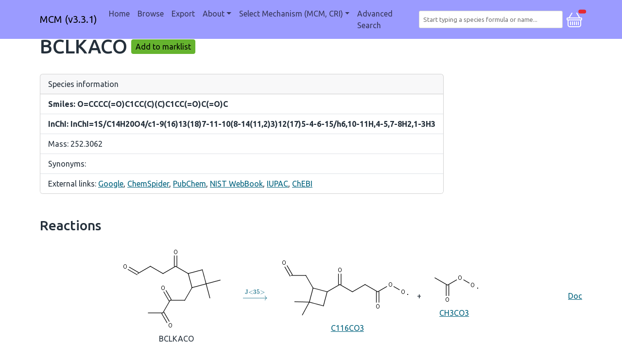

--- FILE ---
content_type: text/html;charset=utf-8
request_url: https://mcm.york.ac.uk/MCM/species/BCLKACO
body_size: 16016
content:
<!DOCTYPE html>
<html lang="en">
  <head>
    <!-- Google tag (gtag.js) -->
    <script async src="https://www.googletagmanager.com/gtag/js?id=G-VKVFQVEE7T"></script>
    <script>
      window.dataLayer = window.dataLayer || [];
      function gtag(){dataLayer.push(arguments);}
      gtag('js', new Date());

      gtag('config', 'G-VKVFQVEE7T');
    </script>
    <meta charset="utf-8">
    <meta name="viewport" content="width=device-width, initial-scale=1, shrink-to-fit=no">
    <meta name="description" content="">
    <meta name="author" content="">
    <link rel="icon" href="../../favicon.ico">

    <title>MCM - BCLKACO</title>

    <!-- Bootstrap core CSS -->
    <link href="https://uk-ac-york-its-faculty-dev-web-library.s3.amazonaws.com/4.27.0/css/bootstrap.css" rel="stylesheet">

    <!-- Bootstrap core JavaScript -->
    <script src="https://uk-ac-york-its-faculty-dev-web-library.s3.amazonaws.com/4.27.0/js/bootstrap.js"></script>

    <!-- Font Awesome -->
    <script src="https://uk-ac-york-its-faculty-dev-web-library.s3.amazonaws.com/4.27.0/js/fontawesome.js"></script>

    <!-- flatpickr -->
    <script src="https://uk-ac-york-its-faculty-dev-web-library.s3.amazonaws.com/4.27.0/js/flatpickr.js"></script>
    <script src="https://uk-ac-york-its-faculty-dev-web-library.s3.amazonaws.com/4.27.0/js/flatpickr-helper.js"></script>
    <link href="https://uk-ac-york-its-faculty-dev-web-library.s3.amazonaws.com/4.27.0/css/flatpickr.css" rel="stylesheet">

    <!-- luxon -->
    <script src="https://uk-ac-york-its-faculty-dev-web-library.s3.amazonaws.com/4.27.0/js/luxon.js"></script>
    <script>
        luxon.Settings.defaultLocale = "en-GB";
    </script>

    <!-- tomselect TODO should these be in web_library? -->
    <link href="https://cdn.jsdelivr.net/npm/tom-select@2.2.2/dist/css/tom-select.css" rel="stylesheet">
    <script src="https://cdn.jsdelivr.net/npm/tom-select@2.2.2/dist/js/tom-select.complete.min.js"></script>

    <!-- MathJax with mhchem extension -->
    <script id="MathJax-script" async src="https://cdn.jsdelivr.net/npm/mathjax@3/es5/tex-mml-chtml.js"></script>
    <script>
      window.MathJax = {
        loader: {load: ['[tex]/mhchem']},
        tex: {packages: {'[+]': ['mhchem']}}
      };
    </script>

    <!-- custom CSS TODO should this be in web_library? -->
    <link href="/stylesheets/app.css" rel="stylesheet">

    <!-- custom scripts -->
    <!-- TODO should automatically populate by iterating through scripts in this dir -->
    <script src="/scripts/marklist.js"></script>
    <script src="/scripts/pagination.js"></script>
    <script src="/scripts/mechanism_redirect.js"></script>

  </head>

  <body onload="refreshMarklist()">

    <header id="topNav">
      
<nav class="navbar-MCM navbar navbar-expand-md fixed-top">
  <div class="container">
    <a class="navbar-brand" href=/MCM>MCM (v3.3.1)</a>
    <button class="navbar-toggler" type="button" data-bs-toggle="collapse" data-bs-target="#navbarCollapse" aria-controls="navbarCollapse" aria-expanded="false" aria-label="Toggle navigation">
      <span class="navbar-toggler-icon"></span>
    </button>
    <div class="collapse navbar-collapse" id="navbarCollapse">
      <ul class="navbar-nav me-auto mb-2 mb-md-0">
        <li class="nav-item">
          <a class="nav-link " aria-current="page"
           href="/MCM">Home</a>
        </li>
        <li class="nav-item">
          <a class="nav-link " aria-current="page"
           href="/MCM/browse">Browse</a>
        </li>
        <li class="nav-item">
          <a class="nav-link " aria-current="page"
           href="/MCM/export">Export</a>
        </li>
        <li class="nav-item dropdown">
            <a class="nav-link dropdown-toggle " data-bs-toggle="dropdown" href="#" role="button" aria-expanded="false">About</a>
            <ul class="dropdown-menu">
              <li><a class="dropdown-item" href="/MCM/atchemonline/intro">AtChemOnline Tutorial</a></li>
              <li><a class="dropdown-item" href="/MCM/about/construction">Construction Method</a></li>
              <li><a class="dropdown-item" href="/MCM/about/links">Useful links</a></li>
              <li><a class="dropdown-item" href="/MCM/about/cite">Cite</a></li>
              <li><a class="dropdown-item" href="/MCM/about/contributors">Contributors</a></li>
              <li><a class="dropdown-item" href="/MCM/about/funding">Funding</a></li>
              <li><a class="dropdown-item" href="/MCM/about/archive">Previous versions</a></li>
            </ul>
          </li>

        <li class="nav-item dropdown">
          <a class="nav-link dropdown-toggle" data-bs-toggle="dropdown" href="#" role="button" aria-expanded="false">Select Mechanism (MCM, CRI)</a>
            <ul class="dropdown-menu">
                <li><a class="dropdown-item nav-link" onclick="redirectMechanism('MCM');">MCM (v3.3.1)</a></li>
                <li><a class="dropdown-item nav-link" onclick="redirectMechanism('CRI');">CRI (v2.2)</a></li>
            </ul>
          </li>

        <li class="nav-item">
          <a class="nav-link " aria-current="page"
           href="/MCM/advanced_search">Advanced Search</a>
        </li>

      </ul>
    </div>
    <select class="form-inline search-bar" id="tom-select-search" placeholder="Start typing a species formula or name..." aria-label="Search for a species">
    </select>
    <div>
      <a class="openbtn" data-bs-toggle="offcanvas" href="#sidebarOffcanvas" role="button" aria-controls="sidebarOffcanvas">
      <svg xmlns="http://www.w3.org/2000/svg" width="32" height="32" fill="#ffffff" class="bi bi-basket" viewBox="0 0 16 16">
        <path d="M5.757 1.071a.5.5 0 0 1 .172.686L3.383 6h9.234L10.07 1.757a.5.5 0 1 1 .858-.514L13.783 6H15a1 1 0 0 1 1 1v1a1 1 0 0 1-1 1v4.5a2.5 2.5 0 0 1-2.5 2.5h-9A2.5 2.5 0 0 1 1 13.5V9a1 1 0 0 1-1-1V7a1 1 0 0 1 1-1h1.217L5.07 1.243a.5.5 0 0 1 .686-.172zM2 9v4.5A1.5 1.5 0 0 0 3.5 15h9a1.5 1.5 0 0 0 1.5-1.5V9H2zM1 7v1h14V7H1zm3 3a.5.5 0 0 1 .5.5v3a.5.5 0 0 1-1 0v-3A.5.5 0 0 1 4 10zm2 0a.5.5 0 0 1 .5.5v3a.5.5 0 0 1-1 0v-3A.5.5 0 0 1 6 10zm2 0a.5.5 0 0 1 .5.5v3a.5.5 0 0 1-1 0v-3A.5.5 0 0 1 8 10zm2 0a.5.5 0 0 1 .5.5v3a.5.5 0 0 1-1 0v-3a.5.5 0 0 1 .5-.5zm2 0a.5.5 0 0 1 .5.5v3a.5.5 0 0 1-1 0v-3a.5.5 0 0 1 .5-.5z"/>
      </svg>
      <span id="marklist-count" class="position-absolute top-1 start-1 translate-middle badge rounded-pill bg-danger">
      </span>
      </a>
  </div>
  </div>
</nav>
<script>
  var settings = {
    maxItems: 1,
    maxOptions: 50,
    loadThrottle: 500,
    closeAfterSelect: true,
    valueField: 'Name',
    searchField: [],
    sortField: [{field: 'score', direction: 'desc'}, {field: '$score'}],
    options: [],
    create: false,
    shouldLoad: function(query, callback) {
      // Only search if have at least 2 characters
      return query.length >= 2;
    },
    load: function(query, callback) {
      // Clear previously found results, otherwise they will be kept at the top regardless of their match
      this.clearOptions();
      var url = '/MCM/search?q=' + encodeURIComponent(query);
      fetch(url)
        .then(response => response.json())
        .then(json => {
          callback(json);
        }).catch(() => {
          callback();
        });
    },
    render: {
      option: function(item, escape) {
          return `<div class="py-2 d-flex">
                      <div class="icon me-3">
                          <img class="img-fluid" src="/species_images/${ escape(item.Name) }.png" />
                      </div>
                      <div>
                          <div class="mb-1">
                              <span class="h4">
                                  ${ escape(item.Name) }
                              </span>
                          </div>
                          <div class="description">
                              ${ escape(item.Synonyms) }
                              <br>
                              Smiles: ${ escape(item.Smiles) }
                              <br>
                              Inchi: ${ escape(item.Inchi) }
                          </div>
                      </div>
                  </div>`;
      },
      item: function(item, escape) {
          return `<div class="py-2 d-flex">
                      <div class="icon me-3">
                          <img class="img-fluid" src="/species_images/${ escape(item.Name) }.png" />
                      </div>
                      <div>
                          <div class="mb-1">
                              <span class="h4">
                                  ${ escape(item.Name) }
                              </span>
                          </div>
                          <div class="description">
                              ${ escape(item.Synonyms) }
                              <br>
                              Smiles: ${ escape(item.Smiles) }
                              <br>
                              Inchi: ${ escape(item.Inchi) }
                          </div>
                      </div>
                  </div>`;
      }
    },
    onItemAdd: function(value, item) {
      window.location.href = '/MCM/species/' + value;
    }
  };
new TomSelect('#tom-select-search', settings);
</script>

    </header>

    <main role="main" class="container" id="main">
          
        
          <script>
  var current_precursor_reaction_page = 1;
</script>

<div class="d-flex flex-row flex-nowrap align-items-center">
  <h1 class="heading-no-vertical-margin">BCLKACO</h1>
    <button class="btn btn-success btn-sm btn-marklist" id="ml-add-BCLKACO" onclick="addToMarklist('BCLKACO')">
      Add to marklist
    </button>
</div>

<div class="card species-card">
  <div class="card-header">
    Species information
  </div>
  <ul class="list-group list-group-flush">
    <li class="list-group-item"><strong>Smiles: O=CCCC(=O)C1CC(C)(C)C1CC(=O)C(=O)C</strong></li>
    <li class="list-group-item"><strong>InChI: InChI=1S/C14H20O4/c1-9(16)13(18)7-11-10(8-14(11,2)3)12(17)5-4-6-15/h6,10-11H,4-5,7-8H2,1-3H3</strong></li>
    <li class="list-group-item">Mass: 252.3062</li>
    <li class="list-group-item">Synonyms: </li>
    <li class="list-group-item">
      External links:
      <a href="http://www.google.com/search?q=InChI=1S/C14H20O4/c1-9(16)13(18)7-11-10(8-14(11,2)3)12(17)5-4-6-15/h6,10-11H,4-5,7-8H2,1-3H3">Google</a>,
      <a href="http://www.chemspider.com/Search.aspx?q=InChI=1S/C14H20O4/c1-9(16)13(18)7-11-10(8-14(11,2)3)12(17)5-4-6-15/h6,10-11H,4-5,7-8H2,1-3H3">ChemSpider</a>,
      <a href='http://www.ncbi.nlm.nih.gov/entrez/query.fcgi?db=pccompound&term="InChI=1S/C14H20O4/c1-9(16)13(18)7-11-10(8-14(11,2)3)12(17)5-4-6-15/h6,10-11H,4-5,7-8H2,1-3H3"[inchi]'>PubChem</a>,
      <a href="http://webbook.nist.gov/cgi/cbook.cgi?Name=InChI=1S/C14H20O4/c1-9(16)13(18)7-11-10(8-14(11,2)3)12(17)5-4-6-15/h6,10-11H,4-5,7-8H2,1-3H3">NIST WebBook</a>,
      <a href="https://iupac.aeris-data.fr/search/">IUPAC</a>,
      <a href="http://www.ebi.ac.uk/chebi/advancedSearchFT.do?searchString=InChI=1S/C14H20O4/c1-9(16)13(18)7-11-10(8-14(11,2)3)12(17)5-4-6-15/h6,10-11H,4-5,7-8H2,1-3H3">ChEBI</a>
    </li>
  </ul>

</div>

<h3 class="rxn-title">Reactions</h3>
<div class="rxn-grid">
  <div class='rxn-reactants'><div>
<div class='rxn-species-image'>
<img src='/species_images/BCLKACO.png'/>
BCLKACO

</div>
</div></div>
    <div class='rxn-rate'><a href='/MCM/rates/photolysis'>\(\ce{->[J<35>]}\)</a></div>
    <div class='rxn-products'><div>
<a class='rxn-species-image' href='/MCM/species/C116CO3'>
<img src='/species_images/C116CO3.png'/>
C116CO3

</a>
</div> <div class="rxn-plus"> + </div><div>
<a class='rxn-species-image' href='/MCM/species/CH3CO3'>
<img src='/species_images/CH3CO3.png'/>
CH3CO3

</a>
</div></div>
    <div class='rxn-category'><a href='/MCM/reaction_category?category=Initiation by photolysis&reactionid=16419'>
                 Doc</a></div>
  <div class='rxn-reactants'><div>
<div class='rxn-species-image'>
<img src='/species_images/BCLKACO.png'/>
BCLKACO

</div>
</div> <div class="rxn-plus"> + </div><div>

<span>
OH
</span>

</div></div>
    <div class='rxn-rate'><a>\(\ce{->[8.34\times10^{-11}]}\)</a></div>
    <div class='rxn-products'><div>
<a class='rxn-species-image' href='/MCM/species/C116CHO'>
<img src='/species_images/C116CHO.png'/>
C116CHO

</a>
</div> <div class="rxn-plus"> + </div><div>
<a class='rxn-species-image' href='/MCM/species/CH3CO3'>
<img src='/species_images/CH3CO3.png'/>
CH3CO3

</a>
</div></div>
    <div class='rxn-category'><a href='/MCM/reaction_category?category=Reaction of degradation products: ROH&reactionid=16420'>
                 Doc</a></div>
</div>


<h3 class="rxn-title">Precursors</h3>
<button class="btn btn-primary" aria-expanded="false" aria-controls="precursorRxnsCollapse" onclick="togglePrecursorReactions(this, '1')">
  Show precursor reactions
</button>
<div id="precursorRxnsCollapse" hidden>
    <div id="page-1" class="rxn-grid">
        <div class='rxn-reactants'><div>
<a class='rxn-species-image' href='/MCM/species/BCLKAO2'>
<img src='/species_images/BCLKAO2.png'/>
BCLKAO2

</a>
</div></div>
    <div class='rxn-rate'><a>\(\ce{->[2.00\times10^{-12}*{RO2}*0.2]}\)</a></div>
    <div class='rxn-products'><div>
<div class='rxn-species-image'>
<img src='/species_images/BCLKACO.png'/>
BCLKACO

</div>
</div></div>
    <div class='rxn-category'><a href='/MCM/reaction_category?category=The permutation reactions of RO2&reactionid=16412'>
                 Doc</a></div>
        <div class='rxn-reactants'><div>
<a class='rxn-species-image' href='/MCM/species/BCLKAOOH'>
<img src='/species_images/BCLKAOOH.png'/>
BCLKAOOH

</a>
</div> <div class="rxn-plus"> + </div><div>

<span>
OH
</span>

</div></div>
    <div class='rxn-rate'><a>\(\ce{->[1.06\times10^{-10}]}\)</a></div>
    <div class='rxn-products'><div>
<div class='rxn-species-image'>
<img src='/species_images/BCLKACO.png'/>
BCLKACO

</div>
</div> <div class="rxn-plus"> + </div><div>

<span>
OH
</span>

</div></div>
    <div class='rxn-category'><a href='/MCM/reaction_category?category=Reaction of degradation products: ROOH&reactionid=16416'>
                 Doc</a></div>
        <div class='rxn-reactants'><div>
<a class='rxn-species-image' href='/MCM/species/BCLKAOH'>
<img src='/species_images/BCLKAOH.png'/>
BCLKAOH

</a>
</div> <div class="rxn-plus"> + </div><div>

<span>
OH
</span>

</div></div>
    <div class='rxn-rate'><a>\(\ce{->[9.34\times10^{-11}]}\)</a></div>
    <div class='rxn-products'><div>
<div class='rxn-species-image'>
<img src='/species_images/BCLKACO.png'/>
BCLKACO

</div>
</div> <div class="rxn-plus"> + </div><div>

<span>
HO2
</span>

</div></div>
    <div class='rxn-category'><a href='/MCM/reaction_category?category=Reaction of degradation products: ROH&reactionid=16418'>
                 Doc</a></div>
    </div>

  <nav aria-label="...">
    <ul class="pagination justify-content-center" id="precursor-pagination-nav">
    </ul>
  </nav>

</div>



    </main>

    <div>
      <div class="offcanvas offcanvas-start" data-bs-scroll="true" data-bs-backdrop="true" tabindex="-1" id="sidebarOffcanvas" aria-labelledby="marklistCanvasLabel">
  <div class="offcanvas-header">
    <h2 class="offcanvas-title" id="marklistCanvasLabel">Marklist</h2>
    <button type="button" class="btn-close" data-bs-dismiss="offcanvas" aria-label="Close"></button>
  </div>

  <div class="offcanvas-body marklist-container">
    <div class='marklist-btn-container'>
      <a role="button" class="btn btn-danger marklist-btn" onclick="clearMarklist()">
        Clear
      </a>
      <a role="button" class="btn btn-outline-primary marklist-btn" id="exportMarklistButton" href=/MCM/export>
        Export
      </a>
    </div>
    <hr class="marklist-btn-divider">
    <div id='marklist' class="marklist-list">
      <!-- marklisted species are listed here -->
    </div>
  </div>
</div>

    </div>

  </body>

  <!-- in page script -->
  

  <hr>
  <footer>
    <div class="footer">
<a href="mailto:andrew.rickard@york.ac.uk">Andrew Rickard</a>
<a href="https://www.york.ac.uk/about/legal-statements/">University of York Legal Statements</a>
</div>

  </footer>
</html>


--- FILE ---
content_type: application/javascript;charset=utf-8
request_url: https://mcm.york.ac.uk/scripts/marklist.js
body_size: 7078
content:
function addSpeciesToCookie(x) {
  var curr_marklist = getCookie('marklist');
  // Checking to see if species is in the cookie already
  if (curr_marklist.search('(^|,)'+x+'($|,)') == -1) {
    let sep = curr_marklist == '' ? '' : ',';
    setCookie('marklist', curr_marklist + sep + x);
  }
}

function updateMarklistButtonOnceAdded(species) {
  var button = document.getElementById("ml-add-" + species);
  if (button != null) {
      button.classList.remove("btn-success");
      button.classList.add("btn-danger");

      let current_text = button.innerHTML.trim();
      let new_text = '-';
      if (current_text == '+') {
          new_text = '-';
      } else if (current_text == 'Add to marklist') {
          new_text = "Remove from marklist";
      }
      button.innerHTML = new_text;
      button.setAttribute("onclick", "removeFromMarklist('"+species+"')");
  }
}

function updateMarklistButtonOnceRemoved(species) {
  var button = document.getElementById("ml-add-" + species);
  if (button != null) {
      button.classList.remove("btn-danger");
      button.classList.add("btn-success");

      let current_text = button.innerHTML.trim();
      let new_text = '+';
      if (current_text == '-') {
          new_text = '+';
      } else if (current_text == 'Remove from marklist') {
          new_text = "Add to marklist";
      }
      button.innerHTML = new_text;

      button.setAttribute("onclick", "addToMarklist('"+species+"')");
  }
}

function addToMarklist(x) {
  addSpeciesToCookie(x);
  updateMarklistButtonOnceAdded(x);
  refreshMarklist();
}

function addAllVOCsToMarklist() {
  // Get all VOCs from their links on this page. The MCM name is only obtainable from their URL
  // As the displayed text is their human readable name
  let eles = document.querySelectorAll("#browseTabContent div div div a");
  // This could be achieved with calling addToMarklist inside the loop
  // But that will lead to multiple redundant calls to refreshMarklist()
  eles.forEach(function(x) {
      let voc = x.getAttribute("href").replace(/\/.+\/species\//, "")
      addSpeciesToCookie(voc);
      updateMarklistButtonOnceAdded(voc);
  });
  refreshMarklist();
}

function addCurrentVOCGroupToMarklist() {
  // Find all species from the active tab item
  let eles = document.querySelectorAll("div.active .species-list .marklist-item a");
  // This could be achieved with calling addToMarklist inside the loop
  // But that will lead to multiple redundant calls to refreshMarklist()
  eles.forEach(function(x) {
      let voc = x.getAttribute("href").replace(/\/.+\/species\//, "")
      addSpeciesToCookie(voc);
      updateMarklistButtonOnceAdded(voc);
  });
  refreshMarklist();
}

async function getMarklistLengthFromCookie() {
  const species = await parseSpeciesFromCookie()
  return species.length
}

function updateMarklistIconCount() {
  const icon = document.getElementById('marklist-count');
  getMarklistLengthFromCookie().then( (length) => {
      icon.textContent = length;
  });
}

function refreshMarklist() {
  // Remove all values from marklist and redraw
  var ml = document.getElementById('marklist');
  ml.replaceChildren();
  parseSpeciesFromCookie().then( (species) => {
      species.forEach(function(x) {
        // Each species is represented by:
        // 1. a containing div (needed to apply styles that can't apply to li)
        // 2. an li
        // 3. a button (to remove from marklist)

        if (x == '') return;
        var div = document.createElement("div");
        div.setAttribute("class", "marklist-item");
        div.setAttribute("id", "ml-" + x);

        var remove_button = document.createElement("button");
        remove_button.setAttribute("type", "button");
        remove_button.setAttribute("class", "btn btn-danger btn-small btn-marklist btn-marklist-sm");
        remove_button.setAttribute("onclick", "removeFromMarklist('"+x+"')");
        remove_button.textContent = '-';

        var species_label = document.createElement("span");
        species_label.textContent = x;

        div.appendChild(remove_button);
        div.appendChild(species_label);
        ml.appendChild(div);
      });
  });

  updateMarklistIconCount();

  getMarklistLengthFromCookie().then( (length) => {
      if (length == 0) {
          disableExportButton();
      } else if (length > 0) {
        enableExportButton();
      }
  });

  if (/\/export$/.test(window.location.pathname)) {
      populateExportMarklist();
  }
}

function setCookie(cname, cvalue) {
  let expires="Session";
  document.cookie = cname + "=" + cvalue + ";" + expires + ";path=/;SameSite=Strict;";
}

function getCookie(cname) {
  let name = cname + "=";
  let ca = document.cookie.split(';');
  for(let i = 0; i < ca.length; i++) {
    let c = ca[i];
    while (c.charAt(0) == ' ') {
      c = c.substring(1);
    }
    if (c.indexOf(name) == 0) {
      return c.substring(name.length, c.length);
    }
  }
  return "";
}

function clearMarklist() {
  // This could be done through multiple calls to
  // removeFromMarklist but that would have unnecessary
  // refreshes at each iteration
  parseSpeciesFromCookie().then( (species) => {
      species.forEach(function(x) {
        updateMarklistButtonOnceRemoved(x);
      });

      // Remove all species from the marklist by explicitly clearing cookie
      setCookie('marklist', '');
      refreshMarklist();
  });
}

function removeFromMarklist(x) {
  // Remove species from cookie then redraw marklist
  var curr_cookie = getCookie('marklist');
  re = new RegExp(x + '\\b,?')
  curr_cookie = curr_cookie.replace(re, "")
  curr_cookie = curr_cookie.replace(/,$/, "")  // If the target species was last there will be a trailing comma
  setCookie('marklist', curr_cookie);
  updateMarklistButtonOnceRemoved(x);

  refreshMarklist();
}

function enableExportButton() {
    const btn = document.getElementById('exportMarklistButton');
    btn.classList.remove("disabled");
}

function disableExportButton() {
    const btn = document.getElementById('exportMarklistButton');
    btn.classList.add("disabled");
}

async function parseSpeciesFromCookie() {
  // Parses the marklist cookie to extract valid species
  //
  // Args:
  //   None.
  //
  // Returns:
  //   An array of valid species names (as strings).
  const response = await fetch('/marklist-validate')
  const results = await response.json()
  return results['valid']
}

function populateExportMarklist() {
  parseSpeciesFromCookie().then( (species) => {
      // Remove all values from marklist and redraw
      var ml = document.getElementById('exportMarklist');
      ml.replaceChildren();

      species.forEach(function(x) {
        var input = document.createElement("input");
        input.setAttribute("type", "checkbox");
        input.setAttribute("name", "selected[]");
        input.setAttribute("id", "export-"+x);
        input.setAttribute("value", x);
        input.setAttribute("checked", true);

        var label = document.createElement("label");
        label.setAttribute("for", "export-"+x);
        label.textContent = x;

        ml.appendChild(input);
        ml.appendChild(label);
      });
  });
}
